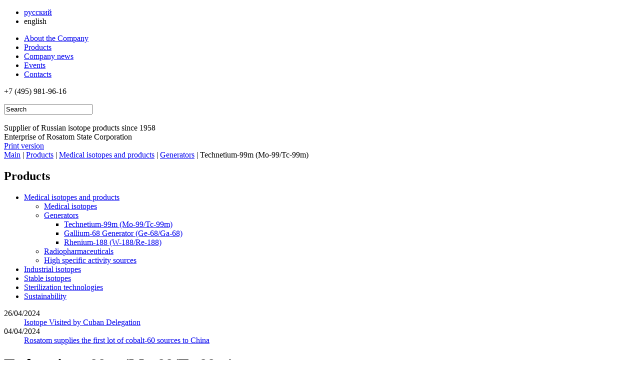

--- FILE ---
content_type: text/html; charset=UTF-8
request_url: http://www.isotop.ru/en/production/medical/427/445/
body_size: 13190
content:
<!DOCTYPE HTML PUBLIC "-//W3C//DTD HTML 4.01//EN" "http://www.w3.org/TR/html4/strict.dtd">
<html>
<head>
	<meta HTTP-EQUIV="Content-Type" CONTENT="text/html; charset=utf-8">
	<link rel="icon" type="image/x-icon" href="/favicon.ico" />
	<title>Technetium-99m (Mo-99/Tc-99m)</title>
<meta name="description" content="Isotope JSC is a subsidiary of Rosatom State Atomic Energy Corporation, responsible for distribution and marketing of isotope products manufactured by Rosatom enterprises." />
<meta name="keywords" content="Isotope JSC, Rosatom" />
<link rel="stylesheet" type="text/css" href="/files/_joins/18ced8f1cf478ac6b1b151a251e19444.css?1613059700" />
<script src="/files/_joins/666959aeaa3a6e5ea0b9bdccc93e7dd6.js?1351516388"></script>



	<script type="text/javascript">
$(function() { $.get('/visitors/update/', {'uri':'/en/production/medical/427/445/', 'referer':''}); });
</script>
	<script language="javascript">
		$(function(){
			scripts.init();
					});
	</script>
	<meta name="SKYPE_TOOLBAR" content="SKYPE_TOOLBAR_PARSER_COMPATIBLE" />
<script type="text/javascript">
  var _gaq = _gaq || [];
  _gaq.push(['_setAccount', 'UA-30808517-1']);
  _gaq.push(['_trackPageview']);

  (function() {
    var ga = document.createElement('script'); ga.type = 'text/javascript'; ga.async = true;
    ga.src = ('https:' == document.location.protocol ? 'https://ssl' : 'http://www') + '.google-analytics.com/ga.js';
    var s = document.getElementsByTagName('script')[0]; s.parentNode.insertBefore(ga, s);
  })();
</script>
</head>
<body class="en">
	<div id="layout">
		<div id="for_top_menu">
						<ul id="select_site">
								<li>
					<a href="/">русский</a>
				</li>
								<li class="active">
					<span>english</span>
				</li>
							</ul>
						<div id="top_menu">
				<ul>
<li ><a href="/en/about/"   >About the Company</a></li>
<li class="current" ><a href="/en/production/"   >Products</a></li>
<li ><a href="/en/news/"   >Company news</a></li>
<li ><a href="/en/Events/"   >Events</a></li>
<li ><a href="/en/contacts/"   >Contacts</a></li>
</ul>
			</div>
		</div>
		<div id="header">
			<div class="right">
				<div class="phones">
					<span class="code">+7 (495)</span> <span class="number">981-96-16</span>
					<p></p>
				</div> 
				<div class="search">
					<form action="/en/search/">
						<input type="text" name="q" class="text with_default" value="Search" data-default="Search" />
						<div class="button">
							<input type="image" value="" />
						</div> 
					</form>
				</div>
			</div>
			<div class="logo">
								<a href="/en/" class="eng" ></a>
							</div>
			<div class="slogan">
				Supplier of Russian isotope products since 1958 <br />			</div>
		</div>
		<div id="header_title">
			<span>Enterprise of Rosatom State Corporation</span>
		</div>
				<div id="header_image" style="background: url(/image/content/im.jpg) no-repeat;"></div> 
		<div id="container">
			<a class="print" href="/en/print/production/medical/427/445/">Print version</a>
			<div id="route">
	<a href="/">Main</a>
	 
		<span class="delimiter">|</span>
				<a href="/en/production/">Products</a>
			 
		<span class="delimiter">|</span>
				<a href="/en/production/medical/">Medical isotopes and products</a>
			 
		<span class="delimiter">|</span>
				<a href="/en/production/medical/427/">Generators</a>
			 
		<span class="delimiter">|</span>
				<span class="current">Technetium-99m (Mo-99/Tc-99m)</span>
			</div>			<div class="clear_line"></div>
			<div id="left_column">
				<div class="menu">
										<h2>Products</h2>
										<ul class="level1">
<li  class="level1 selected"><a href="/en/production/medical/"  class="level1 selected"   >Medical isotopes and products</a>
       <ul class="level2">
<li  class="level2"><a href="/en/production/medical/426/"  class="level2"   >Medical isotopes</a>
</li>
<li  class="level2 selected"><a href="/en/production/medical/427/"  class="level2 selected"   >Generators</a>
       <ul class="level3">
<li  class="level3 selected current"><a href="/en/production/medical/427/445/"  class="level3 selected current" style="background:none; padding-right:0px;" >Technetium-99m (Mo-99/Tc-99m)</a>
</li>
<li  class="level3"><a href="/en/production/medical/427/446/"  class="level3" style="background:none; padding-right:0px;" >Gallium-68 Generator (Ge-68/Ga-68)</a>
</li>
<li  class="level3"><a href="/en/production/medical/427/447/"  class="level3" style="background:none; padding-right:0px;" >Rhenium-188 (W-188/Re-188)</a>
</li>
</ul>
    </li>
<li  class="level2"><a href="/en/production/medical/438/"  class="level2"   >Radiopharmaceuticals</a>
</li>
<li  class="level2"><a href="/en/production/medical/439/"  class="level2"   >High specific activity sources</a>
</li>
</ul>
    </li>
<li  class="level1"><a href="/en/production/industrial/"  class="level1"   >Industrial isotopes</a>
</li>
<li  class="level1"><a href="/en/production/stable-isotopes/"  class="level1" style="background:none; padding-right:0px;" >Stable isotopes</a>
</li>
<li  class="level1"><a href="/en/production/Sterilization/"  class="level1"   >Sterilization technologies</a>
</li>
<li  class="level1"><a href="/en/production/sustainability/"  class="level1" style="background:none; padding-right:0px;" >Sustainability</a>
</li>
</ul>
				</div>
								<div class="news">
					<dl class="lent">
	            <dt>26/04/2024</dt>
            <dd>
                    <a href="/en/view/2388/">Isotope Visited by Cuban Delegation </a>
            </dd>
        	            <dt>04/04/2024</dt>
            <dd>
                    <a href="/en/view/2387/">Rosatom supplies the first lot of cobalt-60 sources to China </a>
            </dd>
        	</dl>
				</div>
				                            			</div>
					<div id="content">
				    <div class="text ">
        <h1>Technetium-99m (Mo-99/Tc-99m)</h1><p><span style="font-size: medium;"><strong>Description</strong></span></p>
<p>Technetium-99m is the decay product of radionuclide Molybdenum-99. It is widely used in modern nuclear medicine for malignant tumors therapy.Tc-99m&nbsp;is a perfect imaging agent due to its short half-life (6 hours) and its emitted energy (140 keV).</p>
<p>Isotope JSC offers its services in delivering Technetium-99m generators. The quality of eluate in our generators is superb, since the percantage of inactive impurities in them is 5 times lower than that found in the competitor products. Our Technetium-99m generators are delivered to hospitals completely ready for service. They are effective and convenient in usage.</p>
<p><strong><span style="font-size: medium;">Characteristics</span></strong></p>
<p><strong>Manufacturing enterprise:</strong>&nbsp;Karpov IPC, JSC.<br /><strong>Parent isotope's activity:</strong> 4; 6; 8; 11; 19 GBq.<br /><strong>Generator's weight:</strong> 15 kg (without package).<br /><strong>Lifetime:</strong> 15 days.</p>
<p><strong><span style="font-size: medium;">Application areas</span></strong></p>
<p>Technetium-99m generator is designed for multiple production of sterile pyrogen-free sodium pertechnetate in isotonic sodium chloride (0,9% NaCl) solution. Sodium pertechnetate is injected into the human body during scintigraphy of stomach, brain, thyroid and salivary glands, during radionuclide angiocardiography and ventriculography, as well as for producing radiopharmaceuticals based on the sets of corresponding reagents used in diagnosis of lungs, bones, kidneys and liver.</p>
<p><strong><span style="font-size: medium;">Delivery</span></strong></p>
<p>Isotope JSC has a well-established distribution channels that allow to manage carefully logistics and ensure on time delivery of all our products.</p>
<p>&nbsp;</p>
<p><strong>Your personal manager:</strong>&nbsp;Vladimir Fesenko<br /><strong>E-mail:&nbsp;</strong><a href="mailto:UAMelnikova@isotop.ru" target="_blank">VSFesenko@rosatom.ru</a><br /><strong>Tel.:</strong> +7 (495) 981-96-16 (ext. 228)</p>
<p><strong><span style="font-size: medium;">Contact us to get more information or<br />leave your contacts and we will call you back</span></strong></p>
<p><div class="form">
<form action="/en/forms/messages.rfp/" method="post" id="messages_rfp_form" enctype="application/x-www-form-urlencoded"><fieldset><input type="hidden" name="messages_rfp[_form_name_]" value="messages.rfp" id="messages_rfp__form_name_" /><input type="hidden" name="messages_rfp[_referer_]" value="7ceefc5b329fe29a89fcdcb4660371eb" id="messages_rfp__referer_" /><div id="form">
	<table>	
		<tr>
			<th class="nowrap"><label for="messages_rfp_phone">Phone number</label></th>
			<td><input type="text" name="messages_rfp[phone]" value="" id="messages_rfp_phone" caption="Phone number" cookie="forms/messages/phone" /></td>
			<th class="row2 nowrap"><label for="messages_rfp_company">Company name</label></th>
			<td><input type="text" name="messages_rfp[company]" value="" id="messages_rfp_company" caption="Company name" match="presence" error_message="Please enter the company name!" cookie="forms/messages/company" /></td>
		</tr>
		<tr>
			<th class="nowrap"><label for="messages_rfp_email">E-mail</label></th>
			<td><input type="text" name="messages_rfp[email]" value="" id="messages_rfp_email" caption="E-mail" match="/^[a-zA-Z0-9._%+-]+@[a-zA-Z0-9.-]+\.[a-zA-Z]{2,4}$/" error_message="Please enter a valid e-mail!" cookie="forms/messages/email" /></td>
                        </tr>
		<tr>
			<th class="row4 nowrap"><label for="messages_rfp_theme">Topic</label></th>
                        			<td colspan="4"><select name="messages_rfp[theme]" id="messages_rfp_theme"><option value="Technetium-99m (Mo-99/Tc-99m)">Technetium-99m (Mo-99/Tc-99m)</option> <option value="Gallium-68 Generator (Ge-68/Ga-68)">Gallium-68 Generator (Ge-68/Ga-68)</option> <option value="Rhenium-188 (W-188/Re-188)">Rhenium-188 (W-188/Re-188)</option></select></td>
                                               
		</tr>
		<tr>
			<th class="nowrap"><label for="messages_rfp_message">Message</label></th>
			<td colspan="3"><textarea name="messages_rfp[message]" id="messages_rfp_message" caption="Message"></textarea></td>
		</tr>
		<tr>
			<th colspan="4">
				<label for="messages_rfp_subscribe">I consent to processing of my personal data as described in the Contacts \ About this website page</label>
				<input type="checkbox" value="1" checked="checked" name="messages_rfp[subscribe]" id="messages_rfp_subscribe" caption="I consent to processing of my personal data as described in the Contacts \ About this website page" />			</th>
		</tr>
		<tr>
			<th>&nbsp;</th>
			<td colspan="3"><input id="submit" class="messages_rfp" type="submit" value="Send"></td>
		</tr>
	</table>
    <input type="hidden" name="messages_rfp[path]" value="unknown" id="messages_rfp_path" />     <input type="hidden" name="messages_rfp[page_title]" value="" id="messages_rfp_page_title" /></div>
<script>
$(function() {

        $('.messages_rfp').click(function(){
            var text = $("#route").text();
            document.getElementById("messages_rfp_path").value=text;
            var text2 = $("h1").text();
            document.getElementById("messages_rfp_page_title").value=text2;
        });
            
	$('#messages_rfp_theme')
		.ready(function(){
                                                    var selected = $("#route span.current").text();
                            $('#uniform-messages_rfp_theme span').empty().append(selected);
                                                $('#uniform-messages_rfp_theme span').css('width','290px');
		});
               
	

});
$(function(){ $("select").uniform(); });
</script>
<script type="text/javascript">
<!--	
	document.write('<input type="hidden" name="');
	document.write('messages_rfp[protect]');
	document.write('" value="');
	document.write(85-82,79-76,96-92,65-65,27-18);
	document.write('">');
//-->	
</script>

</fieldset></form></div>
<script type="text/javascript">
<!--
$(function() {
	$('#messages_rfp_form').submit(function(e) {
				if (!$('#messages_rfp_email').val().match(/^[a-zA-Z0-9._%+-]+@[a-zA-Z0-9.-]+\.[a-zA-Z]{2,4}$/)) {
			alert("Please enter a valid e-mail!");
			return false;
		}
				if ($('#messages_rfp_company').val() == '') {
			alert("Please enter the company name!");
			return false;
		}
						return true;
	});
});
//-->
</script></p>
<p>&nbsp;</p>            </div>

			</div>
		</div>
				<div id="footer">
			<div class="clients">
				<a class="title" href="/about/clients/">:</a>
								<div class="carousel">
					<ul>
											</ul>
				</div>
							</div>
			<a class="sitemap" href="/en/sitemap/">Sitemap</a>
			<p class="copyright">
				<span >&copy; Isotope JSC. All rights reserved</span>
				
				<span >This site uses cookies. By continuing your navigation, you accept the use of cookies.</span><br />
                                <span style="padding-top:4px; float:left; margin-right:3px"><a href="http://www.rosatom.ru/" target="_blank">Enterprise of Rosatom State Corporation</a></span>
                                <img style="position:relative; top:1px;" src="/image/logo_rosatom.png">
			</p>
		</div>
	</div>
</body>
</html>
